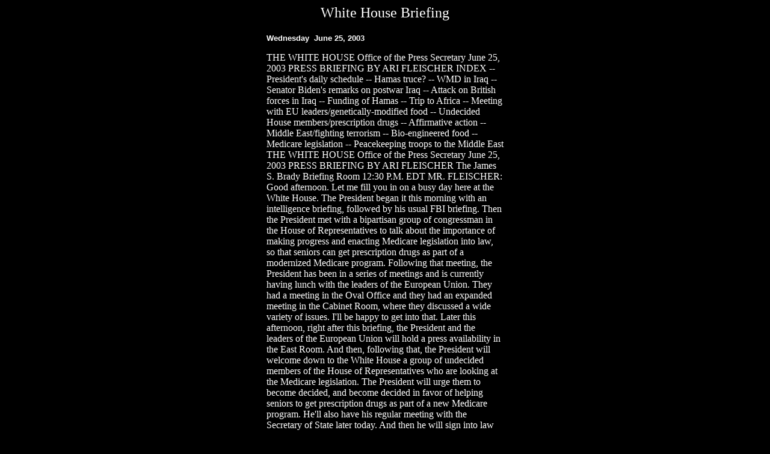

--- FILE ---
content_type: text/html
request_url: http://031903.org/dcnews/fleischer55.htm
body_size: 11362
content:
<html>

<head>
<meta http-equiv="Content-Language" content="en-us">
<meta http-equiv="Content-Type" content="text/html; charset=windows-1252">
<meta name="GENERATOR" content="Microsoft FrontPage 4.0">
<meta name="ProgId" content="FrontPage.Editor.Document">
<title>March 19, 2003 The Liberation Of Iraq, Iraq War - Website by Q Madp - www.OurWarHeroes.org</TITLE>
<META NAME="Iraq War 031903" CONTENT="Coverage On The Iraq War 03-19-03, The Liberation Of Iraq, Saddam Hussein War Crimes, Baghdad, Basra, Kurdistan, Barzani, Halabja, Kurd, Karbala">

<META NAME="Keywords" CONTENT="Coverage On The Iraq War 03-19-03, The Liberation Of Iraq, Saddam Hussein War Crimes, Baghdad, Basra, Kurdistan, Barzani, Halabja, Kurd, Karbala">

</head>

<body bgcolor="#000000" text="#FFFFFF" link="#FFFFFF" vlink="#FFFFFF" alink="#FFFFFF">

<p align="center" style="word-spacing: 0; margin-top: 0; margin-bottom: 0"><font size="5">White
House Briefing</font></p>
<p align="center" style="word-spacing: 0; margin-top: 0; margin-bottom: 0">&nbsp;</p>
<div align="center">
  <center>
  <table border="0" width="400">
    <tr>
      <td><font face="Geneva,Arial,sans-serif" size="2"><b>Wednesday&nbsp; June
        25, 2003</b></font>
        <p>THE WHITE HOUSE Office of the Press Secretary June 25, 2003 PRESS
        BRIEFING BY ARI FLEISCHER INDEX -- President's daily schedule -- Hamas
        truce? -- WMD in Iraq -- Senator Biden's remarks on postwar Iraq --
        Attack on British forces in Iraq -- Funding of Hamas -- Trip to Africa
        -- Meeting with EU leaders/genetically-modified food -- Undecided House
        members/prescription drugs -- Affirmative action -- Middle East/fighting
        terrorism -- Bio-engineered food -- Medicare legislation -- Peacekeeping
        troops to the Middle East THE WHITE HOUSE Office of the Press Secretary
        June 25, 2003 PRESS BRIEFING BY ARI FLEISCHER The James S. Brady
        Briefing Room 12:30 P.M. EDT MR. FLEISCHER: Good afternoon. Let me fill
        you in on a busy day here at the White House. The President began it
        this morning with an intelligence briefing, followed by his usual FBI
        briefing. Then the President met with a bipartisan group of congressman
        in the House of Representatives to talk about the importance of making
        progress and enacting Medicare legislation into law, so that seniors can
        get prescription drugs as part of a modernized Medicare program.
        Following that meeting, the President has been in a series of meetings
        and is currently having lunch with the leaders of the European Union.
        They had a meeting in the Oval Office and they had an expanded meeting
        in the Cabinet Room, where they discussed a wide variety of issues. I'll
        be happy to get into that. Later this afternoon, right after this
        briefing, the President and the leaders of the European Union will hold
        a press availability in the East Room. And then, following that, the
        President will welcome down to the White House a group of undecided
        members of the House of Representatives who are looking at the Medicare
        legislation. The President will urge them to become decided, and become
        decided in favor of helping seniors to get prescription drugs as part of
        a new Medicare program. He'll also have his regular meeting with the
        Secretary of State later today. And then he will sign into law the
        Keeping Children and Families Safe Act of 2003 in the Oval Office this
        afternoon, which reauthorizes the Child Abuse Prevention and Treatment
        program that's aimed at preventing child abuse and family violence,
        protecting and treating abused and neglected children and victims of
        family violence, and eliminating barriers to permanent adoption. It also
        addresses circumstances that may lead to child abandonment. That's the
        President's schedule for the day, and I'm happy to take questions.
        Steve. QUESTION: What can you tell us about the Hamas truce that's been
        reported? MR. FLEISCHER: I've seen the reports on the wire. I cannot
        give you any official U.S. government confirmation at this time, so I
        leave it where it is, as a news report I've seen on the wire. Q:
        Encouraging? MR. FLEISCHER: Well, certainly anything that reduces the
        level of violence or eliminates violence in the Middle East is
        encouraging. But make no mistake that what is important here is the
        dismantlement of terrorism and terrorist organizations. That is, at the
        end of the day, the purpose and the objective of the Israelis and the
        Palestinians working together to dismantle terror. Q: Do you have any
        indication from Israel -- I know it's early, but do you have any
        indication from Israel they could live with the conditions that are
        attached to this cease-fire from Hamas? MR. FLEISCHER: Again, I've seen
        reports on the wire. The U.S. government has not received any official
        confirmation, so I really don't have anything to go beyond that. These
        reports literally just hit. Q: If it's true, would it affect the
        President's call today, renewed call for a cutoff in Hamas funding? MR.
        FLEISCHER: No, nothing changes the President's determination to cut off
        funding for terror as part of dismantling terror. Terror is terror, and
        terror needs to be fought in all its forms. And the President raised
        this in the Oval Office with the leaders of the European Union, and he
        called on all member nations of the European Union to do everything in
        their power to cut off funding specifically for Hamas, the President
        said. Q: General Abizaid is up on the Hill today talking to the Senate,
        talking about intelligence. He said intelligence served us throughout
        the campaign and was very accurate on the tactical level, probably the
        best I've ever seen on the operational level, and perplexingly
        incomplete on the strategic level with regard to weapons of mass
        destruction. Would you agree with that, and what does it mean? MR.
        FLEISCHER: I haven't seen the statement, it's the first I've heard of
        it. So let me study it and I'll see if there's anything I can offer. Q:
        What would -- does the White House regard the intelligence, the pre-war
        intelligence on weapons of mass destruction as perplexing, given the
        fact that they haven't been discovered yet? MR. FLEISCHER: Again, John,
        I haven't seen this report, so I'd like to take a look at it. Secretary
        Rumsfeld and General Myers talked about intelligence yesterday in their
        briefing from the Pentagon, so it's a topic -- specifically on WMD --
        that has been gotten into before, and I think what they said yesterday
        is pretty clear. Q: Following on that, Senator Joe Biden, just back from
        Iraq, is up on the Hill today, where he said that there's no question in
        his mind that the administration hyped the evidence on weapons of mass
        destruction to create a sense of urgency to deal with Iraq. And he also
        charged that the administration failed to generate enough support to be
        able to deal with the enormous problems that you should have known that
        you would face after the war. MR. FLEISCHER: Yes, I think that there's
        no truth to that. I think, frankly, all you need to do is take a look at
        the consistency of what this administration, previous administrations,
        numerous Democrat and Republican senators, including House members,
        Democrat, Republican alike, have said for now a decade. You need to take
        a look at the debate that the senators, themselves, got into in 1998
        when they passed the regime change legislation, if you want to see what
        the senators, themselves, said about Iraq's possession of weapons of
        mass destruction and weapons of mass destruction programs. And so what
        the administration has said is exactly what the best analysts in the
        intelligence agencies have reported for a considerable period of time,
        and that is that Iraq had biological and chemical weapons and the means
        to produce them. That is what we said. We said it for good reasons, for
        accurate reasons. We've said repeatedly by this administration, by the
        previous one, and by many in both parties. And we stand by it. Q: The
        fact that you haven't found any stockpiles of tactical weapons, does
        that not suggest that there might be something to this idea that the
        sense of imminence, the sense of urgency that was expressed might have
        been overstated? MR. FLEISCHER: No, I think it suggests that they have
        hidden them and that they will ultimately be discovered. I think when
        you take a look now operationally -- and you were there, certainly,
        John, you were in the field -- when you see facts that our military
        discovered that the Iraqis had chemical protection uniforms, they had
        atropine that is used to protect Iraqis from the effects of chemical
        weapons, the manner in which we conducted the military campaign was
        conducted in a manner to protect our troops from worse-case scenarios.
        Anything else would have not protected the men and women of our military
        as they deserve to be protected in the conduct of a war. So, of course,
        we proceeded the way we did on the fear that they had the weapons of
        mass destruction and were willing to use them. Q: And could you also
        speak to his charge that you failed to generate broad enough support to
        deal with these problems that you're dealing with now in Iraq? MR.
        FLEISCHER: Frankly, I think that the support from the American people
        has been so broad and so long-lasting, that it existed prior to the war,
        and it exists -- continue today. Q: He's talking about international
        support. MR. FLEISCHER: I think, internationally, the world recognizes
        how much better off we are without Saddam Hussein in charge of Iraq. I
        don't know that anybody is now saying that Saddam should be restored to
        power in Iraq, or that the reasons that were given for the war were
        insufficient for the actions that we took. Q: I don't mean to monopolize
        your time. But that's not the charge he's making. The charge he's making
        is that you didn't get broad enough support in the international
        community to deal with these postwar problems. MR. FLEISCHER: I just
        don't think that's the case. I think we had sufficient support from
        abroad, with a couple major exceptions, such as France and Germany. But
        beyond France and Germany, there was widespread world support for the
        military operation. Certainly, the number of nations that contributed in
        the overflights, that contributed support, that contributed in other
        ways to the military operation in Iraq suggests just the opposite, that
        the world, by and large, with some major exceptions, shared the
        President's perspective about the threat that the Saddam Hussein and
        Iraq posed. And that's also why we have the support of many nations
        around the world in our post-Iraq phase. Now, the war just ended a
        little while ago when it came to major operations. And this President is
        going to continue to be steadfast and patient. He understands that
        people are going to be critics. It won't stop him from continuing to
        complete the mission in Iraq. Q: I want to follow up on John's point,
        because this is the man that you've nominated to replace Tommy Franks as
        head of CentCom. He's on the Hill, this is his confirmation hearing, and
        there's now a report I think you need to look at. I mean, he just flat
        out said, I think it's perplexing that we haven't had found weapons of
        mass destruction. MR. FLEISCHER: Yes, again, this is a standard practice
        that you've seen. I've not seen all his remarks; I just walked out here
        and John has informed me of a sentence that he said as part of a
        paragraph that you reported. I'll take a look at it. You may want to
        talk to the Pentagon. But I'm not going to comment on something I
        haven't seen or heard. Q: Can you talk a little bit about the attack on
        British forces yesterday, and the dozens of attacks against U.S. and
        British forces over the last several weeks? Did the President -- it's
        been a little more than two months now -- did he declare the war over
        too soon? MR. FLEISCHER: No, I think if you take a look at what the
        President has said -- the President, in his remarks on the Abraham
        Lincoln, warned the American people that Iraq remains a dangerous place.
        And it's dangerous because there are still elements that are loyal to
        Saddam Hussein, that are still members of the Baath Party, who want to
        do today what they've done for decades, which is kill and torture and
        bring harm to the people of Iraq. And the United States is there to help
        the people of Iraq and, therefore, they're attacking the United States
        and, in this case, British forces. But when you take a look at the level
        of violence inside of Iraq, it is impossible to argue anything other
        than violence has, indeed, come down as a result of America's military
        operations. We're talking about a regime that engaged in mass murder;
        tens of thousands, perhaps hundreds of thousands of its own citizens
        were killed or tortured by the Iraqis. The level of violence has,
        indeed, come down. Now, what's unfortunate is that Americans have been
        subject to the violence. But it's because the United States is involved
        in a noble mission and noble cause, which is to see through the
        reconstruction of Iraq, which does put our men and women in the military
        in harm's way. And the military is performing its abilities under
        difficult circumstances in some regions of the country, and doing it
        well. Many regions of the country, outside of this triangle of Sunni
        area, north of Iraq, are, indeed, very calm. Q: Ari, is it your sense --
        we're hearing that the cease-fire agreement was delivered to Yasser
        Arafat and not to Mahmoud Abbas. Is it your sense that that, first of
        all, might be the reason why it's taking so long for you to find out
        formally? And, second of all, does it give you any concern that Arafat
        is still the man that they are dealing with because they are saying flat
        out that they just don't like the way Mahmoud Abbas is -- MR. FLEISCHER:
        Again, I can only comment on the wire reports I have seen. We in the
        United States government have not yet received any official information
        about this. But as I indicated in the first question, anything that
        reduces the level of violence is a step in the right direction, but it's
        only a step. What's important is the dismantlement of organizations that
        engage in terror, because otherwise, there is always the possibility
        that some of these organizations, they get breathing space, they reserve
        time or save their energy for more combat later, and more terrorist
        operations later. Q: Can I just follow up on the issue of the Middle
        East? Which countries in the EU exactly does the President think are not
        performing adequately in terms of stopping the funding of Hamas? MR.
        FLEISCHER: The President didn't get into specific country by country,
        and I think this is an issue that the European Union is looking at.
        Hamas is interesting because it is a terrorist organization, but Hamas
        has what they have represented to other countries as a so-called
        political wing. The President's point is that terror is terror, and that
        all funding needs to be cut off. So I think you could talk to different
        European nations and hear their thoughts about it. The President's point
        covered all. Q: So there's no specific concerns about any specific
        countries -- MR. FLEISCHER: The President talked about it in a general
        sense today with the European guests. Q: Ari, back on WMD. Many of your
        critics are saying that the fact that you're saying patience for WMD,
        patience for Osama bin Laden, patience for Saddam Hussein signals
        failure. What are your thoughts about that? MR. FLEISCHER: I think
        there's just no merit to that whatsoever. And I think that's why the
        American people are so calm and are -- frankly, I think their center of
        gravity is very strong as they approach the post-Iraq days. The American
        people are worried about casualties because we're a caring country.
        Nobody likes to see any American die in combat, or any American be
        killed or injured in an accident on a deployment the size of Iraq. And
        so nobody likes to see any reports of any casualties. But the American
        people, I think, have a deep and fundamental and a lasting understanding
        about the importance of the mission in Afghanistan, and the success
        we've had in routing the al Qaeda -- even though not all have been
        captured, but many have been brought to justice. I think the American
        people have that same sense of gravity and sense of balance as they look
        long-term at America's security interests in the post-Iraq phase. And
        that's why I think you see that some critics will be willing to engage
        in revisionist history that's really not resonating very much with the
        country at large. Q: And another question on his upcoming Africa trip.
        Many critics, once again, are saying that it's just patronizing to go to
        Africa, especially when you have a President who is so against
        affirmative action, and he's going to go to a place like Senegal which
        is known for slave-trading there, and not apologize for slavery. You've
        made it clear that you will not even deal with that issue. Talk about
        that. MR. FLEISCHER: Well, the President is very much looking forward to
        this trip to Africa. This was a trip that was originally scheduled in
        January; the President had to postpone it. And he said he would carry
        out the trip later this year, and he, indeed, is. And the trip will be
        from July 7th to the 12th. And the focus of the trip is going to be on
        trade. It's going to be on promoting democracy. Indeed, there are
        several success stories in Africa that the President is going to put on
        the world's map for all the world to see, that, indeed, democracy can be
        a part of the African story. The President is going to talk about his
        initiative to help fight AIDS in Africa. And the President will also be
        visiting Goree Island. And so I think you're going to hear from the
        President on the topic of slavery and about democracy and about how to
        help people forward in life and how people progress, thanks to democracy
        and freedom. Q: But if he goes there, why not an apology? MR. FLEISCHER:
        Well, I think you'll hear the President's remarks in their full context
        when you hear them. And the President is looking forward to the trip and
        reflecting about history and about the future. Q: In the meetings this
        morning with the European leaders, did the President talk about the
        European ban on genetically-modified food -- MR. FLEISCHER: He did. Q:
        What was the European reaction? MR. FLEISCHER: The President raised that
        -- just prior to everybody leaving for lunch, the President raised the
        issue. And I think it's fair to say it's a matter that the European
        Union is looking at seriously. The President made his concerns known
        directly. He talked about the importance of helping people around the
        world who may be starving to be able to receive food, to be able to grow
        food that is genetically modified; it's safe, it's healthy, it's
        scientifically proven. And some officials indicated that, of course, the
        European Union has imported genetically-modified soy beans and corn;
        therefore, they don't have a blanket opposition to genetically-modified
        crops, which is a good opening, a good sign of, perhaps, a willingness
        by the European Union to listen to the President's concerns. Q: In the
        meeting this afternoon with the Republican leaders, do we have a -- how
        many is he going to be meeting with and the names of the people? MR.
        FLEISCHER: We'll do just as we did this morning. This morning we
        released to you the list of members from the first meeting the President
        had on Medicare, the bipartisan meeting. We'll, as a White House
        tradition, release it again this afternoon. Q: The message to them is
        what? MR. FLEISCHER: The message is to help America's senior citizens by
        getting them the prescription drugs they deserve as part of the
        modernized Medicare. That's the President's message to them. And the
        group this afternoon is largely an undecided group of Republicans. And
        so the President wants to use his powers of persuasion to talk to them
        about the logic and the merits of the bill. Q: Is he frustrated by their
        resistance? MR. FLEISCHER: This is our democratic process in action. I
        don't think the President expects to have a 535-nothing votes on issues
        as major as this. But what the President is doing is using the weight of
        the White House, the strength of the White House, and his own personal
        time and effort because it is that important to make sure our nation's
        seniors get prescription drugs. Lester, your hand is up. Q: Ari, the
        President had a positive reaction to both of the Supreme Court decisions
        on the University of Michigan racial admissions policy. But the 5-4 law
        school decision allowed the continuation of skin shade as one criterion
        of admission. And my question, that's the first of two: Does the
        President care about the historic plea that &quot;someday, my children
        will be judged by the content of their character and not by the color of
        their skin&quot;? MR. FLEISCHER: Of course, he does. And this is why the
        President issued a statement applauding the Supreme Court's finding that
        diversity is an important goal on college campuses. That's exactly what
        the President believes in. That's what he did as governor. And he
        believes that it can be done without quotas. And this is what he
        supported in this case, and the President viewed the case as a careful
        balance. Q: We've seen the photographs of Israeli soldiers dismantling
        settler outposts, and of the Sharon-released Arab terrorists who blew up
        Zion Square on July the 4th as one of the 100 prisoners that Israel
        released. But we have not seen even one thing done by the Palestinian
        Authority as required by the road map, or last month and this month. And
        my question: Why, when the President has sent our troops halfway around
        the world to fight terrorism in Afghanistan and Iraq, does he and
        Secretary Powell try to persuade Israel not to fight terrorists right in
        their own backyard? MR. FLEISCHER: I think the President is focusing on
        the best way to fight terrorism, which is by Israel and the Palestinian
        Authority working together, as they are increasingly doing, to fight
        terror. Q: But they haven't worked together in dismantling terrorism,
        Ari. MR. FLEISCHER: And isn't that the point, that they have not
        previously worked together to dismantle terrorism when Yasser Arafat was
        in charge -- Q: And they won't, Ari. MR. FLEISCHER: Well, Lester, you're
        free to do differently. Q: Ari, back on the EU. Did anything that the
        President serve at lunch today contain genetically-modified --
        (laughter.) MR. FLEISCHER: Well they're eating now, and the President
        did jokingly say as he got up from the table, let's go eat some
        genetically-modified food for lunch. (Laughter.) So he -- Q: So he's
        fairly confident that there were -- MR. FLEISCHER: He said it with a big
        smile and everybody laughed. And I'm here with you, I'm not there eating
        the food. Q: Can you check and see whether, in fact, there was anything
        in the menu? MR. FLEISCHER: I think it was the usual White House fare.
        Q: Which is very genetically modified? (Laughter.) MR. FLEISCHER: Which
        in that building, especially, is delicious. In this building, it's very
        good. (Laughter.) Q: Secondly, can you -- anything else on the EU
        agenda? Aviation treaties, other things that were brought up? MR.
        FLEISCHER: Yes, there will be considerable announcements following this.
        And of course, the President will get to this in his news conference. I
        could get into it for you now, but the President is going to be doing
        that shortly in his press availability. Thank you for the correction,
        John Roberts. Q: Yes, on the bio-engineered food, what is -- MR.
        FLEISCHER: You just lost your question. Q: I already had mine before.
        MR. FLEISCHER: No, at the news -- at the press avail. Q: What is it that
        the Europeans are doing? Is it just that they're discouraging Africans
        from planting bio-engineered seeds? Or is that they're also doing
        something to block the consumption of food aid that might contain
        bio-engineering? MR. FLEISCHER: Well, the issue in a nutshell is the
        European Union has a series of criteria that must be satisfied in order
        for nations to export food to Europe. And those criteria do not allow,
        broadly, for genetically-modified food. The European Union noted two
        exceptions to that today. But as a result of those authorizations
        required, continents or nations on Africa, a continent like Africa,
        nations on Africa are not able to plant genetically-modified food, which
        would allow them to provide more food for their own people and at the
        same time have an export market to Europe. Q: Now does it have any
        effect at all on food aid that goes to Africa? MR. FLEISCHER: From the
        European Union point of view? Q: Or from here? Does any of this impede
        in any way -- MR. FLEISCHER: Well, certainly it does, because if the
        United States wanted to work with African nations to help them to feed
        themselves and to become self-sufficient by providing them the ability
        to have genetically-modified foods, the African nations would say, well,
        while this might be helpful to us, it cannot be exported, and therefore
        -- cannot be exported to a major market like Europe -- and therefore, we
        will not receive genetically-modified food. So it does have a ricochet
        effect. Q: One question on the meeting with conservative members this
        afternoon on Medicare. One of the objections from conservatives has been
        that this whole process, while politically satisfying, holds enormous
        risk to the nation on the fiscal front in future years -- that after the
        first 10 years, that the cost could explode and that there is no real
        control in the Medicare reform legislation that would keep it from being
        -- MR. FLEISCHER: Well, the President doesn't view it that way. The
        President views this -- and there are estimates from the federal entity
        that is in charge of the Medicare program -- that as many as, I think it
        was, 47 percent of the seniors who are currently eligible for Medicare
        could sign up in the private plans, that would become a choice or an
        option for seniors. And as result of their entry into private plans, it
        will create more competition, better price levels, better setting of
        controls and better fiscal discipline. Certainly, the very fact that the
        President's proposal was a $400 billion proposal that has, indeed, been
        accepted as a $400 billion proposal is helpful. There were efforts by
        some Democrats to increase that to $800 billion or $900 billion; those
        efforts were turned back. So there are all the ingredients for fiscal
        restraint and the President will focus on them. Let me do this. The
        President's event is going to begin soon, so I want to keep moving
        around the room, if you don't mind. If we could just limit to one
        question. Q: Going back to the incident involving British soldiers in
        Iraq yesterday. What is our assessment of the broader meaning of that
        incident? Does it represent a serious escalation on the part of the
        opposition that's there? MR. FLEISCHER: I think it represents, as the
        President warned about, ongoing dangers in a country in which there are
        people who are loyal to Saddam Hussein or Baath leaders who like the way
        things used to be. They liked running a country that they no longer can
        run, and so they're now engaged in violence against the military that
        has brought freedom to the people of Iraq. Q: Does it indicate that
        those people are increasing their capabilities to carry out these kinds
        of attacks? Certainly, the number of -- MR. FLEISCHER: I think you'd
        have to talk to DOD for any greater detailed assessments of what it may
        mean. Q: Ari, I know coalition forces put out the famous deck of cards
        with 55 pictures and names. How about the others? Are they also subject
        to being looked for, or are they considered -- MR. FLEISCHER: That's why
        they're getting picked up on such a regular basis. I think that they're
        up to 32 or 33 of the 55 have been picked up. And the figure keeps
        growing on a regular basis. Q: I'm talking about the ones that are not
        on the list of 55, the other people. Are they also being looked for? MR.
        FLEISCHER: I think you can presume that other people are being picked up
        beyond the 55. It's not as if they only have 55. Q: Up until now, the
        President has opposed sending peacekeeping troops to the Middle East.
        How firm is he in that position, particularly in light of this apparent
        new development with Hamas? MR. FLEISCHER: The President continues to
        believe that the most effective steps are steps that are taken jointly
        by the Israelis and the Palestinians. He's focused on what is effective.
        And that does not include the sending of United States forces to the
        Middle East to be peacekeepers. Q: So there's no circumstance under
        which he would think it would be appropriate to send peacekeeping
        forces? MR. FLEISCHER: It's not in the cards, or there's nothing I've
        seen about that. Q: Thank you, Ari. MR. FLEISCHER: Thank you. My
        apologies for -- we have a Presidential event. END 12:55 P.M. EDT
      </td>
    </tr>
  </table>
  </center>
</div>

<p align="center"><a href="http://031903.org"><font size="6">HOME</font></a></p>

<p align="center" style="word-spacing: 0; margin-top: 0; margin-bottom: 0"><font size="2">Copyright
    2014&nbsp; Q Madp&nbsp;  <a href="http://www.OurWarHeroes.org">www.OurWarHeroes.org</a>
    </font></p>

</body>

</html>
